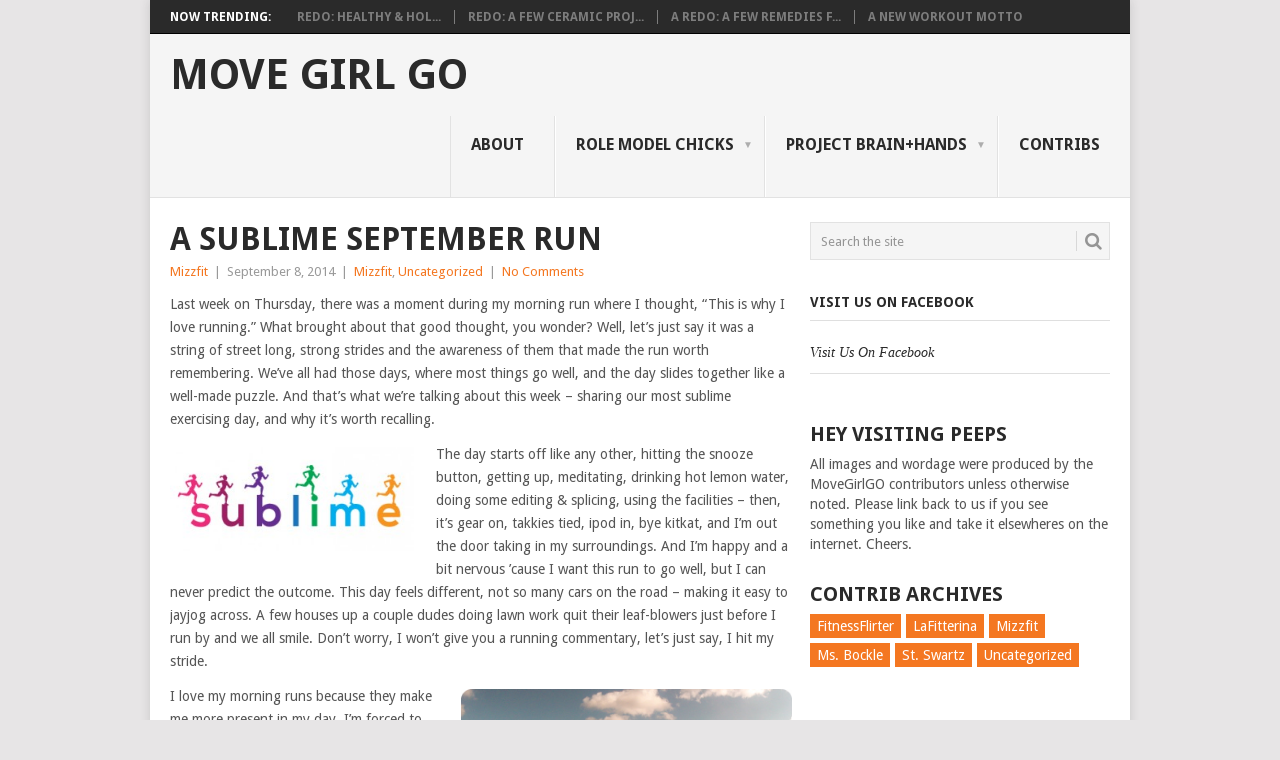

--- FILE ---
content_type: text/html; charset=UTF-8
request_url: http://movegirlgo.com/sublime-september-run/
body_size: 8164
content:
<!DOCTYPE html>
<html lang="en-US">
<head>
<meta charset="UTF-8">
<meta name="viewport" content="width=device-width, initial-scale=1">
<link rel="profile" href="http://gmpg.org/xfn/11">
<link rel="pingback" href="http://movegirlgo.com/xmlrpc.php">
<title>A Sublime September Run - Move Girl Go</title>

<!-- This site is optimized with the Yoast SEO plugin v9.2.1 - https://yoast.com/wordpress/plugins/seo/ -->
<link rel="canonical" href="http://movegirlgo.com/sublime-september-run/" />
<!-- / Yoast SEO plugin. -->

<link rel='dns-prefetch' href='//s0.wp.com' />
<link rel='dns-prefetch' href='//fonts.googleapis.com' />
<link rel='dns-prefetch' href='//s.w.org' />
<link rel="alternate" type="application/rss+xml" title="Move Girl Go &raquo; Feed" href="http://movegirlgo.com/feed/" />
<link rel="alternate" type="application/rss+xml" title="Move Girl Go &raquo; Comments Feed" href="http://movegirlgo.com/comments/feed/" />
		<script type="text/javascript">
			window._wpemojiSettings = {"baseUrl":"https:\/\/s.w.org\/images\/core\/emoji\/11\/72x72\/","ext":".png","svgUrl":"https:\/\/s.w.org\/images\/core\/emoji\/11\/svg\/","svgExt":".svg","source":{"concatemoji":"http:\/\/movegirlgo.com\/wp-includes\/js\/wp-emoji-release.min.js?ver=4.9.22"}};
			!function(e,a,t){var n,r,o,i=a.createElement("canvas"),p=i.getContext&&i.getContext("2d");function s(e,t){var a=String.fromCharCode;p.clearRect(0,0,i.width,i.height),p.fillText(a.apply(this,e),0,0);e=i.toDataURL();return p.clearRect(0,0,i.width,i.height),p.fillText(a.apply(this,t),0,0),e===i.toDataURL()}function c(e){var t=a.createElement("script");t.src=e,t.defer=t.type="text/javascript",a.getElementsByTagName("head")[0].appendChild(t)}for(o=Array("flag","emoji"),t.supports={everything:!0,everythingExceptFlag:!0},r=0;r<o.length;r++)t.supports[o[r]]=function(e){if(!p||!p.fillText)return!1;switch(p.textBaseline="top",p.font="600 32px Arial",e){case"flag":return s([55356,56826,55356,56819],[55356,56826,8203,55356,56819])?!1:!s([55356,57332,56128,56423,56128,56418,56128,56421,56128,56430,56128,56423,56128,56447],[55356,57332,8203,56128,56423,8203,56128,56418,8203,56128,56421,8203,56128,56430,8203,56128,56423,8203,56128,56447]);case"emoji":return!s([55358,56760,9792,65039],[55358,56760,8203,9792,65039])}return!1}(o[r]),t.supports.everything=t.supports.everything&&t.supports[o[r]],"flag"!==o[r]&&(t.supports.everythingExceptFlag=t.supports.everythingExceptFlag&&t.supports[o[r]]);t.supports.everythingExceptFlag=t.supports.everythingExceptFlag&&!t.supports.flag,t.DOMReady=!1,t.readyCallback=function(){t.DOMReady=!0},t.supports.everything||(n=function(){t.readyCallback()},a.addEventListener?(a.addEventListener("DOMContentLoaded",n,!1),e.addEventListener("load",n,!1)):(e.attachEvent("onload",n),a.attachEvent("onreadystatechange",function(){"complete"===a.readyState&&t.readyCallback()})),(n=t.source||{}).concatemoji?c(n.concatemoji):n.wpemoji&&n.twemoji&&(c(n.twemoji),c(n.wpemoji)))}(window,document,window._wpemojiSettings);
		</script>
		<style type="text/css">
img.wp-smiley,
img.emoji {
	display: inline !important;
	border: none !important;
	box-shadow: none !important;
	height: 1em !important;
	width: 1em !important;
	margin: 0 .07em !important;
	vertical-align: -0.1em !important;
	background: none !important;
	padding: 0 !important;
}
</style>
<link rel='stylesheet' id='point-style-css'  href='http://movegirlgo.com/wp-content/themes/point/style.css?ver=4.9.22' type='text/css' media='all' />
<style id='point-style-inline-css' type='text/css'>

        a:hover, .menu .current-menu-item > a, .menu .current-menu-item, .current-menu-ancestor > a.sf-with-ul, .current-menu-ancestor, footer .textwidget a, .single_post a, #commentform a, .copyrights a:hover, a, footer .widget li a:hover, .menu > li:hover > a, .single_post .post-info a, .post-info a, .readMore a, .reply a, .fn a, .carousel a:hover, .single_post .related-posts a:hover, .sidebar.c-4-12 .textwidget a, footer .textwidget a, .sidebar.c-4-12 a:hover, .title a:hover, .trending-articles li a:hover { color: #f47721; }
        .nav-previous a, .nav-next a, .sub-menu, #commentform input#submit, .tagcloud a, #tabber ul.tabs li a.selected, .featured-cat, .mts-subscribe input[type='submit'], .pagination a, .widget .wpt_widget_content #tags-tab-content ul li a, .latestPost-review-wrapper, .pagination .dots, .primary-navigation #wpmm-megamenu .wpmm-posts .wpmm-pagination a, #wpmm-megamenu .review-total-only { background: #f47721; color: #fff; } .header-button { background: #38B7EE; } #logo a { color: ##555; }
			
</style>
<link rel='stylesheet' id='theme-slug-fonts-css'  href='//fonts.googleapis.com/css?family=Droid+Sans%3A400%2C700' type='text/css' media='all' />
<!-- Inline jetpack_facebook_likebox -->
<style id='jetpack_facebook_likebox-inline-css' type='text/css'>
.widget_facebook_likebox {
	overflow: hidden;
}

</style>
<link rel='stylesheet' id='social-logos-css'  href='http://movegirlgo.com/wp-content/plugins/jetpack/_inc/social-logos/social-logos.min.css?ver=1' type='text/css' media='all' />
<link rel='stylesheet' id='jetpack_css-css'  href='http://movegirlgo.com/wp-content/plugins/jetpack/css/jetpack.css?ver=6.8.3' type='text/css' media='all' />
<script type='text/javascript' src='http://movegirlgo.com/wp-includes/js/jquery/jquery.js?ver=1.12.4'></script>
<script type='text/javascript' src='http://movegirlgo.com/wp-includes/js/jquery/jquery-migrate.min.js?ver=1.4.1'></script>
<link rel='https://api.w.org/' href='http://movegirlgo.com/wp-json/' />
<link rel="EditURI" type="application/rsd+xml" title="RSD" href="http://movegirlgo.com/xmlrpc.php?rsd" />
<link rel="wlwmanifest" type="application/wlwmanifest+xml" href="http://movegirlgo.com/wp-includes/wlwmanifest.xml" /> 
<meta name="generator" content="WordPress 4.9.22" />
<link rel='shortlink' href='https://wp.me/p4AhtN-q9' />
<link rel="alternate" type="application/json+oembed" href="http://movegirlgo.com/wp-json/oembed/1.0/embed?url=http%3A%2F%2Fmovegirlgo.com%2Fsublime-september-run%2F" />
<link rel="alternate" type="text/xml+oembed" href="http://movegirlgo.com/wp-json/oembed/1.0/embed?url=http%3A%2F%2Fmovegirlgo.com%2Fsublime-september-run%2F&#038;format=xml" />
<script type="text/javascript">
(function(url){
	if(/(?:Chrome\/26\.0\.1410\.63 Safari\/537\.31|WordfenceTestMonBot)/.test(navigator.userAgent)){ return; }
	var addEvent = function(evt, handler) {
		if (window.addEventListener) {
			document.addEventListener(evt, handler, false);
		} else if (window.attachEvent) {
			document.attachEvent('on' + evt, handler);
		}
	};
	var removeEvent = function(evt, handler) {
		if (window.removeEventListener) {
			document.removeEventListener(evt, handler, false);
		} else if (window.detachEvent) {
			document.detachEvent('on' + evt, handler);
		}
	};
	var evts = 'contextmenu dblclick drag dragend dragenter dragleave dragover dragstart drop keydown keypress keyup mousedown mousemove mouseout mouseover mouseup mousewheel scroll'.split(' ');
	var logHuman = function() {
		if (window.wfLogHumanRan) { return; }
		window.wfLogHumanRan = true;
		var wfscr = document.createElement('script');
		wfscr.type = 'text/javascript';
		wfscr.async = true;
		wfscr.src = url + '&r=' + Math.random();
		(document.getElementsByTagName('head')[0]||document.getElementsByTagName('body')[0]).appendChild(wfscr);
		for (var i = 0; i < evts.length; i++) {
			removeEvent(evts[i], logHuman);
		}
	};
	for (var i = 0; i < evts.length; i++) {
		addEvent(evts[i], logHuman);
	}
})('//movegirlgo.com/?wordfence_lh=1&hid=D376544BED45051F3C548AE8254BC4BB');
</script>
<link rel='dns-prefetch' href='//widgets.wp.com'/>
<link rel='dns-prefetch' href='//s0.wp.com'/>
<link rel='dns-prefetch' href='//0.gravatar.com'/>
<link rel='dns-prefetch' href='//1.gravatar.com'/>
<link rel='dns-prefetch' href='//2.gravatar.com'/>
<style type="text/css" id="custom-background-css">
body.custom-background { background-color: ##f3f3f2; }
</style>

<!-- Jetpack Open Graph Tags -->
<meta property="og:type" content="article" />
<meta property="og:title" content="A Sublime September Run" />
<meta property="og:url" content="http://movegirlgo.com/sublime-september-run/" />
<meta property="og:description" content="Last week on Thursday, there was a moment during my morning run where I thought, &#8220;This is why I love running.&#8221; What brought about that good thought, you wonder? Well, let&#8217;s just s…" />
<meta property="article:published_time" content="2014-09-08T14:02:42+00:00" />
<meta property="article:modified_time" content="2014-09-08T16:31:49+00:00" />
<meta property="og:site_name" content="Move Girl Go" />
<meta property="og:image" content="http://movegirlgo.com/wp-content/uploads/2014/09/sublime_fi2.jpg" />
<meta property="og:image:width" content="578" />
<meta property="og:image:height" content="467" />
<meta property="og:locale" content="en_US" />
<meta name="twitter:text:title" content="A Sublime September Run" />
<meta name="twitter:image" content="http://movegirlgo.com/wp-content/uploads/2014/09/sublime_fi2.jpg?w=640" />
<meta name="twitter:card" content="summary_large_image" />

<!-- End Jetpack Open Graph Tags -->
</head>

<body id="blog" class="post-template-default single single-post postid-1621 single-format-standard custom-background">
<div class="main-container">

			<div class="trending-articles">
			<ul>
				<li class="firstlink">Now Trending:</li>
									<li class="trendingPost ">
						<a href="http://movegirlgo.com/redo-healthy-holistic-thoughts/" title="Redo: Healthy &#038; Holistic Thoughts" rel="bookmark">Redo: Healthy &#038; Hol...</a>
					</li>                   
									<li class="trendingPost ">
						<a href="http://movegirlgo.com/redo-ceramic-projects/" title="Redo: A Few Ceramic Projects" rel="bookmark">Redo: A Few Ceramic Proj...</a>
					</li>                   
									<li class="trendingPost ">
						<a href="http://movegirlgo.com/redo-remedies-bad-days/" title="A Redo: A Few Remedies for Bad Days" rel="bookmark">A Redo: A Few Remedies f...</a>
					</li>                   
									<li class="trendingPost last">
						<a href="http://movegirlgo.com/new-workout-motto/" title="A New Workout Motto" rel="bookmark">A New Workout Motto</a>
					</li>                   
							</ul>
		</div>
	
	<header id="masthead" class="site-header" role="banner">
		<div class="site-branding">
												<h2 id="logo" class="text-logo" itemprop="headline">
						<a href="http://movegirlgo.com">Move Girl Go</a>
					</h2><!-- END #logo -->
										
			<a href="#" id="pull" class="toggle-mobile-menu">Menu</a>
			<div class="primary-navigation">
				<nav id="navigation" class="mobile-menu-wrapper" role="navigation">
											<ul id="menu-main-navigation" class="menu clearfix"><li id="menu-item-59" class="menu-item menu-item-type-post_type menu-item-object-page"><a href="http://movegirlgo.com/about/">About<br /><span class="sub"></span></a></li>
<li id="menu-item-496" class="menu-item menu-item-type-post_type menu-item-object-page menu-item-has-children"><a href="http://movegirlgo.com/role-model-chicks/">Role Model Chicks<br /><span class="sub"></span></a>
<ul class="sub-menu">
	<li id="menu-item-6566" class="menu-item menu-item-type-post_type menu-item-object-page"><a href="http://movegirlgo.com/sports-role-model-chicks/">Sports Role Model Chicks – Summer 2014<br /><span class="sub"></span></a></li>
	<li id="menu-item-6567" class="menu-item menu-item-type-post_type menu-item-object-page"><a href="http://movegirlgo.com/summer-2014-female-superheroes/">Female Superheroes – Autumn 2014<br /><span class="sub"></span></a></li>
	<li id="menu-item-6565" class="menu-item menu-item-type-post_type menu-item-object-page"><a href="http://movegirlgo.com/historical-role-model-chicks-2016/">Historical Role Model Chicks – 2016<br /><span class="sub"></span></a></li>
</ul>
</li>
<li id="menu-item-36" class="menu-item menu-item-type-post_type menu-item-object-page menu-item-has-children"><a href="http://movegirlgo.com/project-brainhands/">Project Brain+Hands<br /><span class="sub"></span></a>
<ul class="sub-menu">
	<li id="menu-item-4421" class="menu-item menu-item-type-post_type menu-item-object-page"><a href="http://movegirlgo.com/project-brainhands-2014/">Project Brain+Hands 2014<br /><span class="sub"></span></a></li>
	<li id="menu-item-6579" class="menu-item menu-item-type-post_type menu-item-object-page"><a href="http://movegirlgo.com/project-brainhands-2015/">Project Brain+Hands 2015<br /><span class="sub"></span></a></li>
</ul>
</li>
<li id="menu-item-39" class="menu-item menu-item-type-post_type menu-item-object-page"><a href="http://movegirlgo.com/contribs/">Contribs<br /><span class="sub"></span></a></li>
</ul>									</nav><!-- #navigation -->
			</div><!-- .primary-navigation -->
		</div><!-- .site-branding -->

	</header><!-- #masthead -->

		
		<div id="page" class="single">
	<div class="content">
		<!-- Start Article -->
		<article class="article">		
							<div id="post-1621" class="post post-1621 type-post status-publish format-standard has-post-thumbnail hentry category-mizzfit category-uncategorized tag-running">
					<div class="single_post">
						<header>
							<!-- Start Title -->
							<h1 class="title single-title">A Sublime September Run</h1>
							<!-- End Title -->
							<!-- Start Post Meta -->
							<div class="post-info"><span class="theauthor"><a href="http://movegirlgo.com/author/emma/" title="Posts by Mizzfit" rel="author">Mizzfit</a></span> | <span class="thetime">September 8, 2014</span> | <span class="thecategory"><a href="http://movegirlgo.com/category/mizzfit/" rel="category tag">Mizzfit</a>, <a href="http://movegirlgo.com/category/uncategorized/" rel="category tag">Uncategorized</a></span> | <span class="thecomment"><a href="http://movegirlgo.com/sublime-september-run/#respond">No Comments</a></span></div>
							<!-- End Post Meta -->
						</header>
						<!-- Start Content -->
						<div class="post-single-content box mark-links">
														<p>Last week on Thursday, there was a moment during my morning run where I thought, &#8220;This is why I love running.&#8221; What brought about that good thought, you wonder? Well, let&#8217;s just say it was a string of street long, strong strides and the awareness of them that made the run worth remembering. We&#8217;ve all had those days, where most things go well, and the day slides together like a well-made puzzle. And that&#8217;s what we&#8217;re talking about this week &#8211; sharing our most sublime exercising day, and why it&#8217;s worth recalling.</p>
<p><a href="http://movegirlgo.com/wp-content/uploads/2014/09/sublime_running.jpg"><img class="alignleft  wp-image-1627" src="http://movegirlgo.com/wp-content/uploads/2014/09/sublime_running.jpg" alt="sublime_running" width="244" height="104" srcset="http://movegirlgo.com/wp-content/uploads/2014/09/sublime_running.jpg 382w, http://movegirlgo.com/wp-content/uploads/2014/09/sublime_running-300x128.jpg 300w" sizes="(max-width: 244px) 100vw, 244px" /></a>The day starts off like any other, hitting the snooze button, getting up, meditating, drinking hot lemon water, doing some editing &amp; splicing, using the facilities &#8211; then, it&#8217;s gear on, takkies tied, ipod in, bye kitkat, and I&#8217;m out the door taking in my surroundings. And I&#8217;m happy and a bit nervous &#8217;cause I want this run to go well, but I can never predict the outcome. This day feels different, not so many cars on the road &#8211; making it easy to jayjog across. A few houses up a couple dudes doing lawn work quit their leaf-blowers just before I run by and we all smile. Don&#8217;t worry, I won&#8217;t give you a running commentary, let&#8217;s just say, I hit my stride.</p>
<p><a href="http://movegirlgo.com/wp-content/uploads/2014/09/running_panoramic.jpg"><img class="alignright  wp-image-1629" src="http://movegirlgo.com/wp-content/uploads/2014/09/running_panoramic.jpg" alt="running_panoramic" width="331" height="116" srcset="http://movegirlgo.com/wp-content/uploads/2014/09/running_panoramic.jpg 360w, http://movegirlgo.com/wp-content/uploads/2014/09/running_panoramic-300x105.jpg 300w" sizes="(max-width: 331px) 100vw, 331px" /></a>I love my morning runs because they make me more present in my day, I&#8217;m forced to notice my surroundings better so as to not be run over, and it&#8217;s good to share the sidewalk with prams and walking couples. When I hit the halfway mark I feel a sense of accomplishment, I love the feel of muscles being  well used. The sun and wind combine to create the perfect temperature, and I can feel my Vitamin D level rising. When I&#8217;m finished and walking through the park I catalogue my run, and realize it was sublime, not because I was bathed in golden light and had winged feet like Hermes, it was because I kept positive thoughts paramount, and oh yeah, some sweet tunes helped out. So for me, it&#8217;s all about loving to run, and remembering that even on days when more than a few puzzle pieces are missing &#8211; gotta hit that asphalt and smile.</p>
<form style="border: 1px solid #ccc; padding: 3px; text-align: center;" action="http://feedburner.google.com/fb/a/mailverify" method="post" target="popupwindow">Enter your email address:<input style="width: 140px;" name="email" type="text" /><input name="uri" type="hidden" value="MoveGirlGo" /><input name="loc" type="hidden" value="en_US" /><input type="submit" value="Subscribe" /> Delivered by <a href="http://feedburner.google.com" target="_blank">FeedBurner</a></form>

<script type="text/javascript">
jQuery(document).ready(function($) {
	$.post('http://movegirlgo.com/wp-admin/admin-ajax.php', {action: 'wpt_view_count', id: '1621'});
});
</script><div class="sharedaddy sd-sharing-enabled"><div class="robots-nocontent sd-block sd-social sd-social-official sd-sharing"><h3 class="sd-title">Share this:</h3><div class="sd-content"><ul><li class="share-facebook"><div class="fb-share-button" data-href="http://movegirlgo.com/sublime-september-run/" data-layout="button_count"></div></li><li class="share-twitter"><a href="https://twitter.com/share" class="twitter-share-button" data-url="http://movegirlgo.com/sublime-september-run/" data-text="A Sublime September Run"  >Tweet</a></li><li class="share-google-plus-1"><div class="googleplus1_button"><div class="g-plus" data-action="share" data-annotation="bubble" data-href="http://movegirlgo.com/sublime-september-run/"></div></div></li><li class="share-end"></li></ul></div></div></div><div class='sharedaddy sd-block sd-like jetpack-likes-widget-wrapper jetpack-likes-widget-unloaded' id='like-post-wrapper-67752347-1621-695c89436f7fc' data-src='https://widgets.wp.com/likes/#blog_id=67752347&amp;post_id=1621&amp;origin=movegirlgo.com&amp;obj_id=67752347-1621-695c89436f7fc' data-name='like-post-frame-67752347-1621-695c89436f7fc'><h3 class="sd-title">Like this:</h3><div class='likes-widget-placeholder post-likes-widget-placeholder' style='height: 55px;'><span class='button'><span>Like</span></span> <span class="loading">Loading...</span></div><span class='sd-text-color'></span><a class='sd-link-color'></a></div>														 
													</div>
						<!-- End Content -->
							
							<!-- Start Related Posts -->
							<div class="related-posts"><h3>Related Posts</h3><div class="postauthor-top"><ul>								<li class=" rpexcerpt1 ">
									<a rel="nofollow" class="relatedthumb" href="http://movegirlgo.com/inspirationperspiration-fridays-52/" rel="bookmark" title="Inspiration/Perspiration Fridays">
										<span class="rthumb">
																							<img width="60" height="57" src="http://movegirlgo.com/wp-content/uploads/2015/05/inspiration_perspiration_banner3_2015-60x57.jpg" class="attachment-widgetthumb size-widgetthumb wp-post-image" alt="" title="" srcset="http://movegirlgo.com/wp-content/uploads/2015/05/inspiration_perspiration_banner3_2015-60x57.jpg 60w, http://movegirlgo.com/wp-content/uploads/2015/05/inspiration_perspiration_banner3_2015-140x130.jpg 140w" sizes="(max-width: 60px) 100vw, 60px" />																					</span>
										<span>
											Inspiration/Perspiration Fridays										</span>
									</a>
									<div class="meta">
										<a href="http://movegirlgo.com/inspirationperspiration-fridays-52/#respond" rel="nofollow">No Comments</a> | <span class="thetime">May 29, 2015</span>
									</div> <!--end .entry-meta-->
								</li>
																								<li class=" rpexcerpt2 last">
									<a rel="nofollow" class="relatedthumb" href="http://movegirlgo.com/amongst-towering-trees/" rel="bookmark" title="Amongst the Towering Trees">
										<span class="rthumb">
																							<img width="60" height="57" src="http://movegirlgo.com/wp-content/uploads/2015/04/trees_fi-60x57.jpg" class="attachment-widgetthumb size-widgetthumb wp-post-image" alt="" title="" srcset="http://movegirlgo.com/wp-content/uploads/2015/04/trees_fi-60x57.jpg 60w, http://movegirlgo.com/wp-content/uploads/2015/04/trees_fi-140x130.jpg 140w" sizes="(max-width: 60px) 100vw, 60px" />																					</span>
										<span>
											Amongst the Towering Trees										</span>
									</a>
									<div class="meta">
										<a href="http://movegirlgo.com/amongst-towering-trees/#respond" rel="nofollow">No Comments</a> | <span class="thetime">Apr 28, 2015</span>
									</div> <!--end .entry-meta-->
								</li>
																								<li class=" rpexcerpt3 ">
									<a rel="nofollow" class="relatedthumb" href="http://movegirlgo.com/trading-old-new/" rel="bookmark" title="Trading out the old for the new">
										<span class="rthumb">
																							<img width="60" height="57" src="http://movegirlgo.com/wp-content/uploads/2014/12/goodbye_2014-60x57.jpg" class="attachment-widgetthumb size-widgetthumb wp-post-image" alt="" title="" srcset="http://movegirlgo.com/wp-content/uploads/2014/12/goodbye_2014-60x57.jpg 60w, http://movegirlgo.com/wp-content/uploads/2014/12/goodbye_2014-140x130.jpg 140w" sizes="(max-width: 60px) 100vw, 60px" />																					</span>
										<span>
											Trading out the old for the new										</span>
									</a>
									<div class="meta">
										<a href="http://movegirlgo.com/trading-old-new/#respond" rel="nofollow">No Comments</a> | <span class="thetime">Dec 31, 2014</span>
									</div> <!--end .entry-meta-->
								</li>
																								<li class="last rpexcerpt4 last">
									<a rel="nofollow" class="relatedthumb" href="http://movegirlgo.com/inspirationperspiration-fridays-59/" rel="bookmark" title="Inspiration/Perspiration Fridays">
										<span class="rthumb">
																							<img width="60" height="57" src="http://movegirlgo.com/wp-content/uploads/2015/05/inspiration_perspiration_banner3_2015-60x57.jpg" class="attachment-widgetthumb size-widgetthumb wp-post-image" alt="" title="" srcset="http://movegirlgo.com/wp-content/uploads/2015/05/inspiration_perspiration_banner3_2015-60x57.jpg 60w, http://movegirlgo.com/wp-content/uploads/2015/05/inspiration_perspiration_banner3_2015-140x130.jpg 140w" sizes="(max-width: 60px) 100vw, 60px" />																					</span>
										<span>
											Inspiration/Perspiration Fridays										</span>
									</a>
									<div class="meta">
										<a href="http://movegirlgo.com/inspirationperspiration-fridays-59/#respond" rel="nofollow">No Comments</a> | <span class="thetime">Jul 10, 2015</span>
									</div> <!--end .entry-meta-->
								</li>
																</ul></div></div>							<!-- End Related Posts -->
						  
						  
					</div>
				</div>
				
<!-- You can start editing here. -->
							</article>
		<!-- End Article -->
		<!-- Start Sidebar -->
		
<aside class="sidebar c-4-12">
	<div id="sidebars" class="sidebar">
		<div class="sidebar_list">
			<aside id="search-3" class="widget widget_search"><form method="get" id="searchform" class="search-form" action="http://movegirlgo.com" _lpchecked="1">
	<fieldset>
		<input type="text" name="s" id="s" value="Search the site" onblur="if (this.value == '') {this.value = 'Search the site';}" onfocus="if (this.value == 'Search the site') {this.value = '';}" >
		<button id="search-image" class="sbutton" type="submit" value="">
    		<i class="point-icon icon-search"></i>
    	</button>
		<!-- <input id="search-image" class="sbutton" type="submit" style="border:0; vertical-align: top;" value=""> -->
	</fieldset>
</form></aside><aside id="facebook-likebox-2" class="widget widget_facebook_likebox"><h3 class="widget-title"><a href="https://www.facebook.com/movegirlgo/">Visit Us On Facebook</a></h3>		<div id="fb-root"></div>
		<div class="fb-page" data-href="https://www.facebook.com/movegirlgo/" data-width="340"  data-height="432" data-hide-cover="false" data-show-facepile="true" data-show-posts="false">
		<div class="fb-xfbml-parse-ignore"><blockquote cite="https://www.facebook.com/movegirlgo/"><a href="https://www.facebook.com/movegirlgo/">Visit Us On Facebook</a></blockquote></div>
		</div>
		</aside><aside id="text-3" class="widget widget_text"><h3 class="widget-title">Hey Visiting Peeps</h3>			<div class="textwidget">All images and wordage were produced by the MoveGirlGO contributors unless otherwise noted. Please link back to us if you see something you like and take it elsewheres on the internet. Cheers.</div>
		</aside><aside id="tag_cloud-5" class="widget widget_tag_cloud"><h3 class="widget-title">Contrib Archives</h3><div class="tagcloud"><a href="http://movegirlgo.com/category/fitnessflirter/" class="tag-cloud-link tag-link-43 tag-link-position-1" style="font-size: 8pt;" aria-label="FitnessFlirter (59 items)">FitnessFlirter</a>
<a href="http://movegirlgo.com/category/lafitterina/" class="tag-cloud-link tag-link-24 tag-link-position-2" style="font-size: 12.407407407407pt;" aria-label="LaFitterina (132 items)">LaFitterina</a>
<a href="http://movegirlgo.com/category/mizzfit/" class="tag-cloud-link tag-link-23 tag-link-position-3" style="font-size: 13.703703703704pt;" aria-label="Mizzfit (166 items)">Mizzfit</a>
<a href="http://movegirlgo.com/category/ms-bockle/" class="tag-cloud-link tag-link-21 tag-link-position-4" style="font-size: 12.537037037037pt;" aria-label="Ms. Bockle (135 items)">Ms. Bockle</a>
<a href="http://movegirlgo.com/category/st-swartz/" class="tag-cloud-link tag-link-20 tag-link-position-5" style="font-size: 10.333333333333pt;" aria-label="St. Swartz (91 items)">St. Swartz</a>
<a href="http://movegirlgo.com/category/uncategorized/" class="tag-cloud-link tag-link-1 tag-link-position-6" style="font-size: 22pt;" aria-label="Uncategorized (726 items)">Uncategorized</a></div>
</aside>		</div>
	</div><!--sidebars-->
</aside>
		<!-- End Sidebar -->
			</div><!-- .content -->
</div><!-- #page -->
<footer>
			<div class="carousel">
			<h3 class="frontTitle">
				<div class="latest">
					<br />
<b>Recoverable fatal error</b>:  Object of class WP_Error could not be converted to string in <b>/home/x0zp9y0plpix/domains/movegirlgo.com/html/wp-content/themes/point/footer.php</b> on line <b>17</b><br />
<script type='text/javascript' src='https://stats.wp.com/e-202602.js' async='async' defer='defer'></script>
<script type='text/javascript'>
	_stq = window._stq || [];
	_stq.push([ 'view', {v:'ext',j:'1:6.8.3',blog:'67752347',post:'1621',tz:'-8',srv:'movegirlgo.com'} ]);
	_stq.push([ 'clickTrackerInit', '67752347', '1621' ]);
</script>
